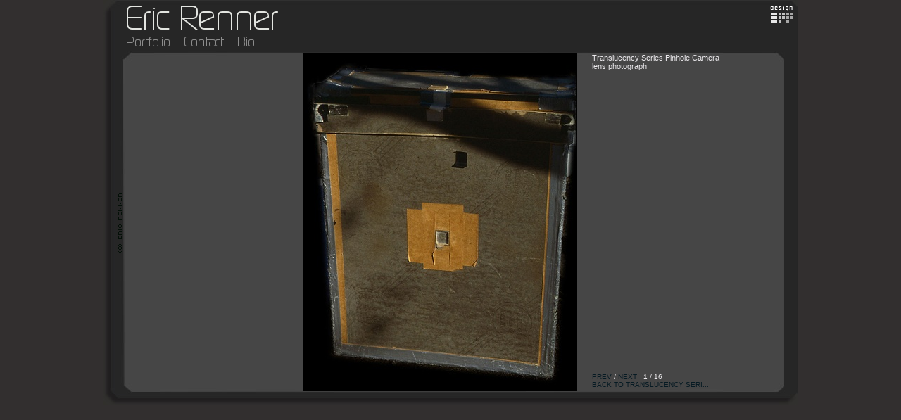

--- FILE ---
content_type: text/html; charset=iso-8859-1
request_url: https://ericrennerphoto.com/artwork/1584639_Translucency_Series_Pinhole_Camera.html
body_size: 1682
content:
<!DOCTYPE html PUBLIC "-//W3C//DTD XHTML 1.0 Transitional//EN" "http://www.w3.org/TR/xhtml1/DTD/xhtml1-transitional.dtd">
<html>
<head>
<title>Eric Renner - Translucency Series Pinhole Camera</title>
<link rel="canonical" href="https://ericrennerphoto.com/artwork/1584639_Translucency_Series_Pinhole_Camera.html" />
<meta name="title" content="Eric Renner - Translucency Series Pinhole Camera" />
<meta http-equiv="Content-Type" content="text/html; charset=iso-8859-1" />
 <meta name="description" content="Translucency Series Pinhole Camera" /> <link rel="stylesheet" href="//ericrennerphoto.com/r15786186630000000364/site.css" />   <meta property="og:image" content="https://img-cache.oppcdn.com/fixed/24325/assets/PMqYQxo0QdSDtOPr.jpg" />      </head>
<body>
    <div id="artwork_stage" class="stage">
	<a id="title" href="//ericrennerphoto.com/home.html"><img alt="Eric Renner" src="/r15786186630000000364/nav/home/title.png" /></a>
<div id="navigation" style="position: relative">
	 <a id="gallery_nav" style="position: absolute; left: 0px; top: 0px;" href="//ericrennerphoto.com/section/189221.html" onclick="return openArtworkMenu(arguments[0] || event);" ><img src="/r15786186630000000364/nav/home/gallery.png" alt="Portfolio" /></a>
	 <a id="contact_nav" style="position: absolute; left: 82px; top: 0px;" href="//ericrennerphoto.com/contact.html"  ><img src="/r15786186630000000364/nav/home/contact.png" alt="Contact" /></a>
	 <a id="resume_nav" style="position: absolute; left: 158px; top: 0px;" href="https://img-cache.oppcdn.com/fixed/24325/ericrennerphoto.com-1467145200.pdf"  target="_blank"><img src="/r15786186630000000364/nav/home/resume.png" alt="Bio" /></a>
	 </div>
    <div id="info_and_description" class="autoscroll"> <div id="artwork_info">
	<div id="artwork_title"><span class="accent">Translucency Series Pinhole Camera</span></div>  <div id="artwork_media">lens photograph</div>   </div>
 <div id="artwork_description"></div>
</div>
 <div id="prev_next_back">
	 <a href="//ericrennerphoto.com/artwork/1584636_Right_Eye_of_Rembrandt_s_Young_Girl_at.html">PREV</a>&nbsp;/&nbsp;<a href="//ericrennerphoto.com/artwork/1584568_Shell_negative_on_paper_1976.html">NEXT</a>&nbsp;&nbsp;&nbsp;1 / 16<br />
	  <a href="//ericrennerphoto.com/section/189240_Translucency_Series_Pinhole_Images_1976.html">BACK TO TRANSLUCENCY SERI...</a><br />
	   </div>
<div id="lightbox" data-media-type="image">
 <img id="spaceball" src="https://static.otherpeoplespixels.com/r1362684542/images/clear.gif" style="width: 390px; height: 480px;  position: absolute;
right: 0px;top: 0px; " />
 <img id="artwork_img" src="https://img-cache.oppcdn.com/fixed/24325/assets/PMqYQxo0QdSDtOPr.jpg" alt="Translucency Series Pinhole Camera" style=" position: absolute;
right: 0px;top: 0px; " />
  </div>
  <script type="text/javascript" data-policy="ignore">
var zoom_url;
var sizes = [{"width":"1400","height":"720","actual_width":586,"zoom_size":"1400x720","actual_height":720},{"width":"984","height":"588","actual_width":478,"zoom_size":"984x588","actual_height":588}];
var max_width = screen.width;
var max_height = screen.height;
var best_size;
var best_pixels = 187200;
for (i = 0; i < sizes.length; i++) {
	var w = sizes[i].actual_width;
	var h = sizes[i].actual_height;
	var pixels = w * h;
 if (max_width >= w && max_height >= h) {
 if (pixels > best_pixels) {
 best_size = sizes[i].zoom_size;
			best_pixels = pixels;
		}
	}
}
if (best_size)
	zoom_url = '//ericrennerphoto.com/zoom/' + best_size + '/' + '1584639.html';
</script>
  <div id="menu"></div>
	<div id="opp_logo"><a target="_blank" rel="nofollow" title="Website by OtherPeoplesPixels" href="https://otherpeoplespixels.com/ref/ericrennerphoto.com"><img alt="OPP" src="https://static.otherpeoplespixels.com/r1362684542/images/logos/for_dark.png" /></a></div> <div id="copyright"><img src="/r15786186630000000364/copyright/home.png" alt="(c) ERIC RENNER" /></div>
</div>
 <script type="text/javascript" src="https://ajax.googleapis.com/ajax/libs/jquery/1.2.3/jquery.min.js"></script>      <script type="text/javascript">
  $(window).load(function() {
$.ajax({
	type:     'GET',
	url:      '//ericrennerphoto.com/r15786186630000000364/menu.js',
	dataType: 'script',
	cache:    true,
	success:  function() {  }
});
});

</script>
 <script type="text/javascript" data-policy="ignore">
$(function() {  if (zoom_url) {
		$('#spaceball').wrap($('<a title="Larger Image" href="'+zoom_url+'"></a>'));
    }
 });
</script>
     </body>
</html>

--- FILE ---
content_type: text/css
request_url: https://ericrennerphoto.com/r15786186630000000364/site.css
body_size: 2384
content:
* {
	margin: 0;
	padding: 0;
	border: 0;
	font-family: "Verdana", "Geneva", sans-serif;
	font-size:   11px;
	  color: #ebe9ec;
}

span.bold {
	font-weight: bold;
}

body {
	background-repeat: repeat;
  background-color: #322f2f;
 text-align: center;
 }

body * {
	text-align: left;
}

a, a span.bold, a em {
	text-decoration: none;
	color: #061a23;
}

a:hover {
	text-decoration: underline;
}

div.stage {
 margin: auto;
 position: relative;
}

#lightbox {
	position: relative;
	overflow: hidden;
}
#spaceball {
	z-index: 3;
	position: absolute;
}

#corner-logo {
	position: absolute;
	top: 0;
	right: 0;
	z-index: 2;
}

#info_and_description {
	z-index: 5;
}

/*
	Classes for specific behaviour
*/

/* Use the accent color and font */
.accent {
	font-family: "Verdana", "Geneva", sans-serif;
	font-size:   11px;
	  color: #ebe9ec;
}
a.accent {
	color: #061a23;
}

#prev_next_back {
	padding-top: 6px;
}
#prev_next_back, #prev_next_back * {
	font-family: Helvetica, Arial, Monaco, Verdana, sans-serif;
	font-weight: normal;
	font-size: 10px;
	text-decoration: none;
}

div.share_this {
}
div.share_this * {
	font-family: Helvetica, Arial, Monaco, Verdana, sans-serif;
	font-weight: normal;
	font-size: 13px;
	color: #666666;
}
a.share_this_close {
	color: #666666;
	font-weight: normal;
	text-decoration: none;
	right: 8px;
	top: 8px;
	position: absolute;
}
div.share_this_popup {
	background: #ffffff;
	border: 2px solid #cccccc;
	padding: 2em;
	margin: auto;
}
div.share_this_row {
	width: 380px;
	margin-top: 8px;
}
a.share_this {
	padding: 0;
	padding-right: 5px;
}
a.share_this img {
	border: 0;
}

a.thumbnail {
	padding: 0;
	margin: 0;
}
img.thumbnail {
	margin: 0;
	padding: 0;
	margin-right: 4px;
	margin-bottom: 4px;
	width: 100px;
	height: 100px;
}

 /* scroll on overflow */
div.autoscroll {
	overflow: auto;
	padding-right: 6px;
}

 #need_flash b {
	font-size: 18px;
	color: #CCCCCC;
}
#need_flash {
	font-size: 16px;
	color: #DDDDDD;
	background-color: #FFFFFF;
	border: 1px solid #EEEEEE;
	padding: 4px;
	text-align: center;
	overflow: hidden;
}
#need_flash a {
	font-size: 14px;
	color: #CCCCFF;
}

/*
	CSS for the artwork menu
*/
#menu {
	position: absolute;
}
#menu {
	z-index:  999;
}
#menu div.menu_row {
	margin: 0;
	padding: 0;
	clear: both;
}
#menu div.menu_item {
	padding: 3px 10px;
	/*border: 1px solid #a3a3a3;*/
	background-color: #e8e8e8;
	float: left;
}
#menu a {
	text-decoration: none;
	color: #a3a3a3;
	font-family: "Verdana", "Geneva", sans-serif;
	font-size:   11px;
	  }
#menu div.menu_item_hover, #menu div.menu_item_selected {
	background-color: #a3a3a3;
}
#menu div.menu_item_hover a, #menu div.menu_item_selected a {
	color: #e8e8e8;
}
#menu a:hover {
	text-decoration: none;
}


 /*
	Home Page
*/

#home_stage {
	width: 987px;
	height: 576px;
  background-image: url(/r15786186630000000364/stages/common.jpg);
	background-repeat: no-repeat;
 background-color: #FFFFFF;
	background-position: 0% 0%;
 }

#home_stage #title {
	position: absolute;
	left:     33px;
	top:      8px;
	width:    863px;
	height:   38px;
  }
#home_stage #title img {
	max-height: 38px;
}

#home_stage #navigation {
	position: absolute;
	left:     33px;
	top:      52px;
	width:    863px;
	height:   14px;
 }
#home_stage #navigation img {
	max-height: 14px;
}

#home_stage #menu {
	left:  33px;
	top:   66px;
}

#home_stage #lightbox {
	overflow: hidden;
	position: absolute;
	left:     33px;
	top:      76px;
	width:    640px;
	height:   480px;
 }

#home_stage #copyright {
	position: absolute;
	left:     19px;
	top:      76px;
	width:    9px;
	height:   480px;
 }

#home_stage #opp_logo {
	position: absolute;
	left:     947px;
	top:      8px;
	width:    33px;
	height:   24px;
 }

#home_stage #info_and_description {
	position: absolute;
	left:     694px;
	top:      76px;
	width:    257px;
	height:   480px;
}

 #home_stage #prev_next_back {
	position: absolute;
	left: 694px;
	top:  556px;
	width: 257px;
	text-align: right;
}
   /*
	Artwork Page
*/

#artwork_stage {
	width: 987px;
	height: 576px;
  background-image: url(/r15786186630000000364/stages/common.jpg);
	background-repeat: no-repeat;
 background-color: #FFFFFF;
	background-position: 0% 0%;
 }

#artwork_stage #title {
	position: absolute;
	left:     33px;
	top:      8px;
	width:    863px;
	height:   38px;
  }
#artwork_stage #title img {
	max-height: 38px;
}

#artwork_stage #navigation {
	position: absolute;
	left:     33px;
	top:      52px;
	width:    863px;
	height:   14px;
 }
#artwork_stage #navigation img {
	max-height: 14px;
}

#artwork_stage #menu {
	left:  33px;
	top:   66px;
}

#artwork_stage #lightbox {
	position: absolute;
	left:     33px;
	top:      76px;
	width:    640px;
	height:   480px;
 }

#artwork_stage #thumbnails {
	position: absolute;
	left:     33px;
	top:      76px;
	width:    640px;
	height:   480px;
 height: 416px;
	 overflow: auto;
}

#artwork_stage #lightbox #written {
	position: relative;
	 left: 8px;
	top: 8px;
	 width: 624px;
	height: 464px;
	overflow: auto;
}

#artwork_stage #copyright {
	position: absolute;
	left:     19px;
	top:      76px;
	width:    9px;
	height:   480px;
 }

#artwork_stage #opp_logo {
	position: absolute;
	left:     947px;
	top:      8px;
	width:    33px;
	height:   24px;
 }

#artwork_stage #info_and_description {
	position: absolute;
	left:     694px;
	top:      76px;
	width:    257px;
	height:   448px;
}

#artwork_stage #artwork_info {
	margin-bottom: 1em;
}

 #artwork_stage #prev_next_back {
	position: absolute;
	left: 694px;
	top:  524px;
	width: 257px;
	text-align: left;
}
   /*
	Contact Page
*/

#contact_stage {
	width: 987px;
	height: 576px;
  background-image: url(/r15786186630000000364/stages/common.jpg);
	background-repeat: no-repeat;
 background-color: #FFFFFF;
	background-position: 0% 0%;
 }

#contact_stage #title {
	position: absolute;
	left:     33px;
	top:      8px;
	width:    863px;
	height:   38px;
  }
#contact_stage #title img {
	max-height: 38px;
}

#contact_stage #navigation {
	position: absolute;
	left:     33px;
	top:      52px;
	width:    863px;
	height:   14px;
 }
#contact_stage #navigation img {
	max-height: 14px;
}

#contact_stage #menu {
	left:  33px;
	top:   66px;
}

#contact_stage #copyright {
	position: absolute;
	left:     19px;
	top:      76px;
	width:    9px;
	height:   480px;
 }

#contact_stage #opp_logo {
	position: absolute;
	left:     947px;
	top:      8px;
	width:    33px;
	height:   24px;
 }

#contact_stage #contact_info {
	position: absolute;
	left:     694px;
	top:      126px;
	width:    253px;
	height:   430px;
 }

#contact_stage #contact_form {
	position: absolute;
	left:     33px;
	top:      76px;
	width:    640px;
	height:   480px;
 }
 #contact_stage #contact_form_inner {
	padding: 10px 20px;
}

 #contact_form div.form_row {
	margin-bottom: 10px;
}

#contact_form div.form_label {
	margin-bottom: 3px;
}

#contact_form input.txt, #contact_form textarea {
	padding: 2px;
	color: #000000;
	background-color: #FFFFFF;
	border: 1px solid #666666;
	width: 300px;
}
#contact_form textarea {
	height: 100px;
}
#contact_form #submit_button {
	color: #333333;
	background-color: #CCCCCC;
	border: 1px solid #999999;
	border-radius: 3px;
	-moz-border-radius: 3px;
	-webkit-border-radius: 3px;
	padding: 4px 8px;
	-webkit-box-sizing: border-box;
	-moz-box-sizing: border-box;
	box-sizing: border-box;
}
#contact_stage #contact_details {
	margin-bottom: 1.1em;
}
#contact_stage #contact_social {
	margin-bottom: 1.1em;
}
#contact_stage #contact_social img {
	width: 24px;
	height: 24px;
	margin-right: 3px;
	border: 0;
}




/*
	News Page
*/

#news_stage {
	width: 987px;
	height: 576px;
  background-image: url(/r15786186630000000364/stages/links.jpg);
	background-repeat: no-repeat;
 background-color: #FFFFFF;
	background-position: 0% 0%;
 }

#news_stage #title {
	position: absolute;
	left:     33px;
	top:      8px;
	width:    863px;
	height:   38px;
  }
#news_stage #title img {
	max-height: 38px;
}

#news_stage #navigation {
	position: absolute;
	left:     33px;
	top:      52px;
	width:    863px;
	height:   14px;
 }
#news_stage #navigation img {
	max-height: 14px;
}

#news_stage #menu {
	left:  33px;
	top:   66px;
}

#news_stage #copyright {
	position: absolute;
	left:     19px;
	top:      76px;
	width:    9px;
	height:   480px;
 }

#news_stage #opp_logo {
	position: absolute;
	left:     947px;
	top:      8px;
	width:    33px;
	height:   24px;
 }

#news_stage #text_stage {
	position: absolute;
	left:     98px;
	top:      151px;
	width:    505px;
	height:   324px;
 }

#news_stage div.news_item {
	margin-bottom: 2em;
}






/*
	Links Page
*/

#links_stage {
	width: 987px;
	height: 576px;
  background-image: url(/r15786186630000000364/stages/links.jpg);
	background-repeat: no-repeat;
 background-color: #FFFFFF;
	background-position: 0% 0%;
 }

#links_stage #title {
	position: absolute;
	left:     33px;
	top:      8px;
	width:    863px;
	height:   38px;
  }
#links_stage #title img {
	max-height: 38px;
}

#links_stage #navigation {
	position: absolute;
	left:     33px;
	top:      52px;
	width:    863px;
	height:   14px;
 }
#links_stage #navigation img {
	max-height: 14px;
}

#links_stage #menu {
	left:  33px;
	top:   66px;
}

#links_stage #copyright {
	position: absolute;
	left:     19px;
	top:      76px;
	width:    9px;
	height:   480px;
 }

#links_stage #opp_logo {
	position: absolute;
	left:     947px;
	top:      8px;
	width:    33px;
	height:   24px;
 }

#links_stage #text_stage {
	position: absolute;
	left:     98px;
	top:      151px;
	width:    505px;
	height:   324px;
 }

#links_stage div.link {
	margin-bottom: 1em;
}


/*
	Share This (AddToAny)
*/

.a2a_kit a { padding: 2px }
.a2a_overlay, .a2a_menu, .a2a_full_header, .a2a_page_dropdown { display: none }


/*
    Avoid img alt text FOUC
*/

@-moz-document url-prefix() {
  img {
    font-size: 0;
  }
  img:-moz-broken {
    font-size: inherit;
  }
}

#offline {
	top: 0;
	left: 0;
	width: 100%;
}

#offline .offline-screen {
	position: fixed;
	z-index: 10000;
	top: 0;
	left: 0;
	bottom: 0;
	right: 0;
	background: black;
	opacity: 0.8;
	-ms-filter:"progid:DXImageTransform.Microsoft.Alpha(Opacity=80)";
	filter: alpha(opacity=80);
}


#offline .offline-banner,
#offline .offline-text {
	position: absolute;
	z-index: 10001;
	top: 200px;
	left: 50%;
	width: 800px;
	margin-left: -400px;
	background: black;
	border: 1px solid #666;
}

#offline .offline-banner {
	display: block;
}

#offline .offline-text {
	display: none;
	font-size: 2em;
	padding: 1em;
	color: white;
}

#offline.no-image .offline-text {
	display: block;
}

   

--- FILE ---
content_type: text/javascript
request_url: https://ericrennerphoto.com/r15786186630000000364/menu.js
body_size: 1845
content:
 var menu_timeout = null;
var menu_open = null;
var menu = {"menu_189221":{"show":["189221"],"items":[{"url":"//ericrennerphoto.com/section/487489_PinHeads.html","name":"PinHeads","id":"487489"},{"url":"//ericrennerphoto.com/section/428508_MOLLUSKS.html","name":"MOLLUSKS","id":"428508"},{"url":"//ericrennerphoto.com/section/428200_Mexican_Series_1969.html","name":"Mexican Series 1969","id":"428200"},{"url":"//ericrennerphoto.com/section/394142_UNVEILED_Series_2014.html","name":"UNVEILED Series 2014 ","id":"394142"},{"url":"//ericrennerphoto.com/section/278526_HOUSEGUESTS_Series_2011_Present.html","name":"HOUSEGUESTS Series 2011- Present","id":"278526"},{"url":"//ericrennerphoto.com/section/189426_on_deaf_ears_pinhole_images.html","name":"on deaf ears\n(pinhole images)","id":"189426"},{"url":"//ericrennerphoto.com/section/189428_on_deaf_ears_assemblages.html","name":"on deaf ears \n(assemblages)","id":"189428"},{"url":"//ericrennerphoto.com/section/189246_Portraits_Direct_Negatives_on_Paper_1976.html","name":"Portraits, Direct Negatives on Paper 1976-2005","id":"189246"},{"url":"//ericrennerphoto.com/section/428261_170_Degree_Portraits_Negatives_on_Paper.html","name":"170 Degree Portraits, Negatives on Paper 1999-2005","id":"428261"},{"url":"//ericrennerphoto.com/section/428274_Underwater_Pinhole_Camera_1981.html","name":"Underwater Pinhole Camera 1981","id":"428274"},{"url":"//ericrennerphoto.com/section/428267_Van_Gogh_Series_Arles_1996.html","name":"Van Gogh Series Arles 1996","id":"428267"},{"url":"//ericrennerphoto.com/section/428271_Rose_Petal_Slit_Camera_1988.html","name":"Rose Petal Slit Camera 1988","id":"428271"},{"url":"//ericrennerphoto.com/section/428269_Red_Pepper_Camera_1987.html","name":"Red Pepper Camera 1987","id":"428269"},{"url":"//ericrennerphoto.com/section/428268_Portraits_Suitcase_Camera_Samos_Greece.html","name":"Portraits Suitcase Camera, Samos, Greece 1998","id":"428268"},{"url":"//ericrennerphoto.com/section/428272_Anamorphic_Camera_1988.html","name":"Anamorphic Camera 1988","id":"428272"},{"url":"//ericrennerphoto.com/section/189240_Translucency_Series_Pinhole_Images_1976.html","name":"Translucency Series, Pinhole Images  1976-1978","id":"189240"},{"url":"//ericrennerphoto.com/section/428273_396_Pinhole_Sun_and_Tree_Camera_1989.html","name":"396 Pinhole Sun and Tree Camera 1989","id":"428273"},{"url":"//ericrennerphoto.com/section/189245_Sun_Moon_Clouds_and_Water_Pinhole.html","name":"Sun, Moon, Clouds and Water Pinhole Cameras/Images\n\n","id":"189245"},{"url":"//ericrennerphoto.com/section/189823_Plaster_Pinhole_Face_Cameras_Images_1987.html","name":"Plaster Pinhole Face Cameras/Images 1987-1989","id":"189823"},{"url":"//ericrennerphoto.com/section/428290_Plaster_Heart_Camera_1_1987.html","name":"Plaster Heart Camera 1, 1987","id":"428290"},{"url":"//ericrennerphoto.com/section/189870_Carnival_Prize_Pinhole_Images_from_quot.html","name":"Carnival Prize Pinhole Images from &quot;American Disguise&quot;","id":"189870"},{"url":"//ericrennerphoto.com/section/189229_Multiple_Pinhole_Cameras_Images.html","name":"Multiple Pinhole Cameras/Images","id":"189229"},{"url":"//ericrennerphoto.com/section/428275_Heart_Camera_2_2013.html","name":"Heart Camera 2, 2013","id":"428275"},{"url":"//ericrennerphoto.com/section/428204_Brittany_Series_2004.html","name":"Brittany Series 2004","id":"428204"},{"url":"//ericrennerphoto.com/section/189971_Books_by_Eric_Renner.html","name":"Books by Eric Renner","id":"189971"}]}};

function closeMenu() {
	if (menu_timeout != null)
		clearTimeout(menu_timeout);
	menu_timeout = null;
	menu_open = null;

	$('#menu').html('');
}

function openMenuRow(id) {
	// What was clicked?
	if (this.id) {
		this.blur();
		id = this.id;
	}
	else {
		$('#navigation a').each(function() { this.blur() });
	}

	if (menu_open == id && id == 'menu_189221') {
		closeMenu();
		return false;
	}
	closeMenu();

	// Show this row and its ancestors
	if (menu[id] == null) {
		//alert('menu[id] was null for '+id);
		return false;
	}

	var show = menu[id].show;
	for (i=0;i<show.length;i++) {
		var row_id = 'menu_' + show[i];
		var items = menu[row_id].items;
		//var dont_show = (i+1 == show.length) ? ' id="newest_row"' : '';
		var html = '<div class="menu_row">';
		for (j=0;j<items.length;j++) {
			var item = items[j];

			var sel_class = '';
			if (i + 1 < show.length) {
				if (item.id != show[i+1])
					continue;
				else
					sel_class = ' menu_item_selected';
			}

			html = html + '<div class="menu_item'+sel_class+'"><a id="menu_'+item.id+'" class="menu_item_';
			if (item.url == null) {
				html = html + 'open" href="#">';
			}
			else {
				html = html + 'link" hr' + 'ef="' + item.url + '">';
			}
			html = html + item.name;
			html = html + '</a></div>';
		}
		html = html + '</div>';
		$('#menu').append(html);
	}
	//$('#menu #newest_row').hide();
	//$('#menu #newest_row').fadeIn('fast');
	$('#menu div.menu_item').hover(
		function() {
			$(this).addClass('menu_item_hover');
		},
		function() {
			$(this).removeClass('menu_item_hover');
		}
	);
	$('a.menu_item_open').click(openMenuRow);
 menu_timeout = setTimeout(closeMenu, 20000);
	menu_open = id;

	return false;
}

function openArtworkMenu(e) {
	var r = menu['menu_189221'];
 if (r != null && r.items != null && r.items.length > 0) {
		if (r.items.length == 1 && r.items[0] != null && r.items[0].id == 189221)
			window.location = menu['menu_189221'].items[0].url;
		else
			openMenuRow('menu_189221');
	}
 // Explicitly call preventDefault to avoid buggy behavior in Firefox.
	try { e.preventDefault() } catch (e) {}
	return false;
}
 